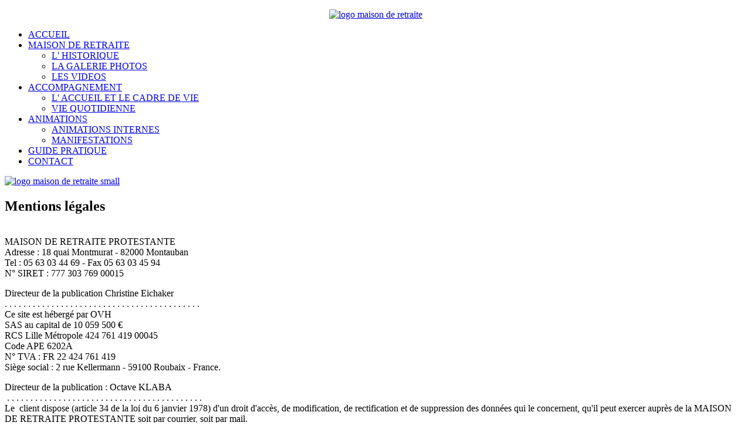

--- FILE ---
content_type: text/html; charset=utf-8
request_url: http://maison-retraite-prostestante-montauban.com/index.php/mentions-legales
body_size: 3293
content:
<!DOCTYPE HTML>
<html lang="fr-fr" dir="ltr"  data-config='{"twitter":0,"plusone":0,"facebook":0,"style":"default"}'>

<head>
<meta charset="utf-8">
<meta http-equiv="X-UA-Compatible" content="IE=edge">
<meta name="viewport" content="width=device-width, initial-scale=1">
	<base href="http://maison-retraite-prostestante-montauban.com/index.php/mentions-legales" />
	<meta name="keywords" content="maison de retraite, personnes âgées, médicalisé, montauban, fondation, services, chambre individuelle, protestante." />
	<meta name="author" content="Super User" />
	<meta name="description" content="Un établissement d'hébergement pour personnes âgées, dépendante ou non, qui vous comblera par sa chaleur, vous surprendra par sa vitalité, sa présence humaine..." />
	<meta name="generator" content="Joomla! - Open Source Content Management" />
	<title>Mentions légales</title>
	<link href="/templates/vision/favicon.ico" rel="shortcut icon" type="image/vnd.microsoft.icon" />
	<link href="/cache/widgetkit/widgetkit-51d20500.css" rel="stylesheet" type="text/css" />
	<script src="/media/jui/js/jquery.min.js" type="text/javascript"></script>
	<script src="/media/jui/js/jquery-noconflict.js" type="text/javascript"></script>
	<script src="/media/jui/js/jquery-migrate.min.js" type="text/javascript"></script>
	<script src="/cache/widgetkit/widgetkit-dab29a4a.js" type="text/javascript"></script>
	<script src="/media/plg_captcha_recaptcha/js/recaptcha.min.js" type="text/javascript"></script>
	<script src="https://www.google.com/recaptcha/api.js?onload=JoomlaInitReCaptcha2&render=explicit&hl=fr-FR" type="text/javascript"></script>

<link rel="apple-touch-icon-precomposed" href="/templates/vision/apple_touch_icon.png">
<link rel="stylesheet" href="/templates/vision/css/bootstrap.css">
<link rel="stylesheet" href="/templates/vision/css/theme.css">
<link rel="stylesheet" href="/templates/vision/css/custom.css">
<link rel="stylesheet" href="/templates/vision/css/animate.css">
<script src="/templates/vision/warp/vendor/uikit/js/uikit.js"></script>
<script src="/templates/vision/warp/vendor/uikit/js/components/autocomplete.js"></script>
<script src="/templates/vision/warp/vendor/uikit/js/components/search.js"></script>
<script src="/templates/vision/warp/js/social.js"></script>
<script src="/templates/vision/js/theme.js"></script>
<script src="/templates/vision/js/modernizr.custom.js"></script>
<script src="/templates/vision/js/caption-toucheffects.js"></script>
<script src="/templates/vision/js/wow.min.js"></script>
</head>

<body class="tm-isblog">

	<div id="tm-toolbar" class="tm-block tm-toolbar-bg" data-wow-duration="1000ms" >
		<div class="uk-container uk-container-center">
				</div>
	</div>

	<div id="tm-headerbar" class="tm-block tm-headerbar-bg" >
		<div class="uk-container uk-container-center">	
				<div class="tm-headerbar uk-clearfix uk-hidden-small">

						<a class="tm-logo" href="http://maison-retraite-prostestante-montauban.com">
	<p style="text-align: center;"><img src="/images/maison-retraite/logo/logo-maison-de-retraite.png" alt="logo maison de retraite" /></p></a>
			
			
		</div>
		
				<nav class="tm-navbar uk-navbar">

						<ul class="uk-navbar-nav uk-hidden-small"><li data-uk-dropdown="{}"><a href="/index.php">ACCUEIL</a></li><li class="uk-parent" data-uk-dropdown="{}"><a href="/index.php/la-maison-de-retraite">MAISON DE RETRAITE</a><div class="uk-dropdown uk-dropdown-navbar uk-dropdown-width-1"><div class="uk-grid uk-dropdown-grid"><div class="uk-width-1-1"><ul class="uk-nav uk-nav-navbar"><li><a href="/index.php/la-maison-de-retraite/maison-de-retraite-protestante">L' HISTORIQUE</a></li><li><a href="/index.php/la-maison-de-retraite/la-galerie-photos">LA GALERIE PHOTOS</a></li><li><a href="/index.php/la-maison-de-retraite/la-video">LES VIDEOS</a></li></ul></div></div></div></li><li class="uk-parent" data-uk-dropdown="{}"><a href="/index.php/accompagnement">ACCOMPAGNEMENT</a><div class="uk-dropdown uk-dropdown-navbar uk-dropdown-width-1"><div class="uk-grid uk-dropdown-grid"><div class="uk-width-1-1"><ul class="uk-nav uk-nav-navbar"><li><a href="/index.php/accompagnement/accueil-cadre-de-vie">L' ACCUEIL ET  LE CADRE DE VIE</a></li><li><a href="/index.php/accompagnement/vie-quotidienne">VIE QUOTIDIENNE</a></li></ul></div></div></div></li><li class="uk-parent" data-uk-dropdown="{}"><a href="/index.php/animations">ANIMATIONS</a><div class="uk-dropdown uk-dropdown-navbar uk-dropdown-width-1"><div class="uk-grid uk-dropdown-grid"><div class="uk-width-1-1"><ul class="uk-nav uk-nav-navbar"><li><a href="/index.php/animations/animations-internes">ANIMATIONS INTERNES</a></li><li><a href="/index.php/animations/manifestations">MANIFESTATIONS</a></li></ul></div></div></div></li><li data-uk-dropdown="{}"><a href="/index.php/guide-pratique">GUIDE PRATIQUE</a></li><li data-uk-dropdown="{}"><a href="/index.php/contact">CONTACT</a></li></ul>			
						<a href="#offcanvas" class="uk-navbar-toggle uk-visible-small" data-uk-offcanvas></a>
			
			
						<div class="uk-navbar-content uk-navbar-center uk-visible-small"><a class="tm-logo-small" href="http://maison-retraite-prostestante-montauban.com">
	<p><img style="display: block; margin-left: auto; margin-right: auto;" src="/images/maison-retraite/logo/logo-maison-de-retraite-small.png" alt="logo maison de retraite small" /></p></a></div>
			
		</nav>
				</div>
	</div>
	
		
		
		
	
	     
		<div id="tm-middle" class="tm-block tm-block-middle wow fadeIn" data-wow-duration="1000ms" >
		<div class="uk-container uk-container-center">
			<div class="tm-middle uk-grid" data-uk-grid-match data-uk-grid-margin>

								<div class="tm-main uk-width-medium-1-1">

					
										<main class="tm-content">

						
						
<article class="uk-article" >

	
		<h1 class="uk-article-title">
					Mentions légales			</h1>
	
	
	
	
		
		<div>
		
<p><br />MAISON DE RETRAITE PROTESTANTE<br />Adresse : 18 quai Montmurat - 82000 Montauban<br />Tel : 05 63 03 44 69 - Fax 05 63 03 45 94<br />N&deg; SIRET : 777 303 769 00015</p>
<p>Directeur de la publication Christine Eichaker<br />. . . . . . . . . . . . . . . . . . . . . . . . . . . . . . . . . . . . . . . . . .<br />Ce site est h&eacute;berg&eacute; par OVH<br />SAS au capital de 10 059 500 &euro;<br />RCS Lille M&eacute;tropole 424 761 419 00045<br />Code APE 6202A<br />N&deg; TVA : FR 22 424 761 419<br />Si&egrave;ge social : 2 rue Kellermann - 59100 Roubaix - France.</p>
<p>Directeur de la publication : Octave KLABA<br />&nbsp;. . . . . . . . . . . . . . . . . . . . . . . . . . . . . . . . . . . . . . . . . .<br />Le&nbsp; client dispose (article 34 de la loi du 6 janvier 1978) d'un droit d'acc&egrave;s, de modification, de rectification et de suppression des donn&eacute;es qui le concernent, qu'il peut exercer aupr&egrave;s de la MAISON DE RETRAITE PROTESTANTE soit par courrier, soit par mail.<br />Il est pr&eacute;cis&eacute; que le client doit pouvoir justifier de son identit&eacute;, soit en scannant une pi&egrave;ce d'identit&eacute;, soit en adressant &agrave; LA&nbsp;MAISON DE RETRAITE PROTESTANTE&nbsp; une photocopie de sa pi&egrave;ce d'identit&eacute;.</p>
<p>L&rsquo;ensemble de ce site rel&egrave;ve des l&eacute;gislations fran&ccedil;aises et internationales sur le droit d&rsquo;auteur et la propri&eacute;t&eacute; intellectuelle.<br />Tous les droits de reproduction sont r&eacute;serv&eacute;s, y compris pour les documents iconographiques et photographiques</p> 	</div>
	
	
	
	
	
	
</article>
					</main>
					
					
				</div>
				
												
			</div>
		</div>
	</div>
		
			
		
	
	
	
		
    <div id="tm-bottom-b" class="tm-block tm-block-bottom-b" data-wow-duration="1000ms" >
		<div class="uk-container uk-container-center">
			<section class="tm-bottom-b uk-grid" data-uk-grid-match="{target:'> div > .uk-panel'}" data-uk-grid-margin>
<div class="uk-width-1-1"><div class="uk-panel uk-panel-box uk-text-center wow fadeIn">
	<h1 class="bottom-logo"><span>MAISON DE RETRAITE PROTESTANTE</span><span></span></h1>
<p>18 quai Montmurat - 82000 Montauban</p>
<p class="bottom-tel">T. 05 63 03 44 69 - Fax 05 63 03 45 94</p>
<p><a href="http://www.maison-retraite-prostestante-montauban.com/index.php/contact">NOUS CONTACTER</a></p>
<div class="bottom-add-margin"><a href="https://www.youtube.com/c/MaisondeRetraiteProtestanteMontauban" class="uk-icon-button uk-icon-youtube"></a></div></div></div>
</section>
		</div>
	</div>
	
		
    <div class="tm-block tm-block-footer fadeIn" data-wow-duration="1000ms" >
		<div class="uk-container uk-container-center">
		
			<footer class="tm-footer">

								<a class="tm-totop-scroller" data-uk-smooth-scroll href="#"></a>
				
				<div class="uk-panel">
	<p>Site web &copy; <a href="http://maison-retraite-prostestante-montauban.com" target="_blank">Maison de retraite protestante</a> - <span style="color: #c0c0c0; font-size: 8pt;"><a href="/index.php/mentions-legales"><span style="color: #c0c0c0;">Mentions l&eacute;gales</span></a></span></p></div>
			</footer>

		</div>
    </div>
			
	
		<div id="offcanvas" class="uk-offcanvas">
		<div class="uk-offcanvas-bar"><ul class="uk-nav uk-nav-offcanvas"><li><a href="/index.php">ACCUEIL</a></li><li class="uk-parent"><a href="/index.php/la-maison-de-retraite">MAISON DE RETRAITE</a><ul class="uk-nav-sub"><li><a href="/index.php/la-maison-de-retraite/maison-de-retraite-protestante">L' HISTORIQUE</a></li><li><a href="/index.php/la-maison-de-retraite/la-galerie-photos">LA GALERIE PHOTOS</a></li><li><a href="/index.php/la-maison-de-retraite/la-video">LES VIDEOS</a></li></ul></li><li class="uk-parent"><a href="/index.php/accompagnement">ACCOMPAGNEMENT</a><ul class="uk-nav-sub"><li><a href="/index.php/accompagnement/accueil-cadre-de-vie">L' ACCUEIL ET  LE CADRE DE VIE</a></li><li><a href="/index.php/accompagnement/vie-quotidienne">VIE QUOTIDIENNE</a></li></ul></li><li class="uk-parent"><a href="/index.php/animations">ANIMATIONS</a><ul class="uk-nav-sub"><li><a href="/index.php/animations/animations-internes">ANIMATIONS INTERNES</a></li><li><a href="/index.php/animations/manifestations">MANIFESTATIONS</a></li></ul></li><li><a href="/index.php/guide-pratique">GUIDE PRATIQUE</a></li><li><a href="/index.php/contact">CONTACT</a></li></ul></div>
	</div>
	
	
	<script>
		wow = new WOW(
		  {
			animateClass: 'animated',
			offset:       100
		  }
		);
		wow.init();
	
       var $j = jQuery.noConflict();	
		
		$j(window).scroll(function() {
			if ($j(this).scrollTop() > 1){  
				$j('div.tm-headerbar-bg').addClass("sticky");
			}
			else{
				$j('div.tm-headerbar-bg').removeClass("sticky");
			}
		});
		
				
		$j(window).scroll(function() {
			if ($j(this).scrollTop() > 1){  
				$j('div.tm-headerbar').addClass("sticky1");
			}
			else{
				$j('div.tm-headerbar').removeClass("sticky1");
			}
		});
		
		
		$j(window).scroll(function() {
			if ($j(this).scrollTop() > 1){  
				$j('nav.tm-navbar').addClass("sticky2");
			}
			else{
				$j('nav.tm-navbar').removeClass("sticky2");
			}
		});
		
    </script>

</body>
</html>